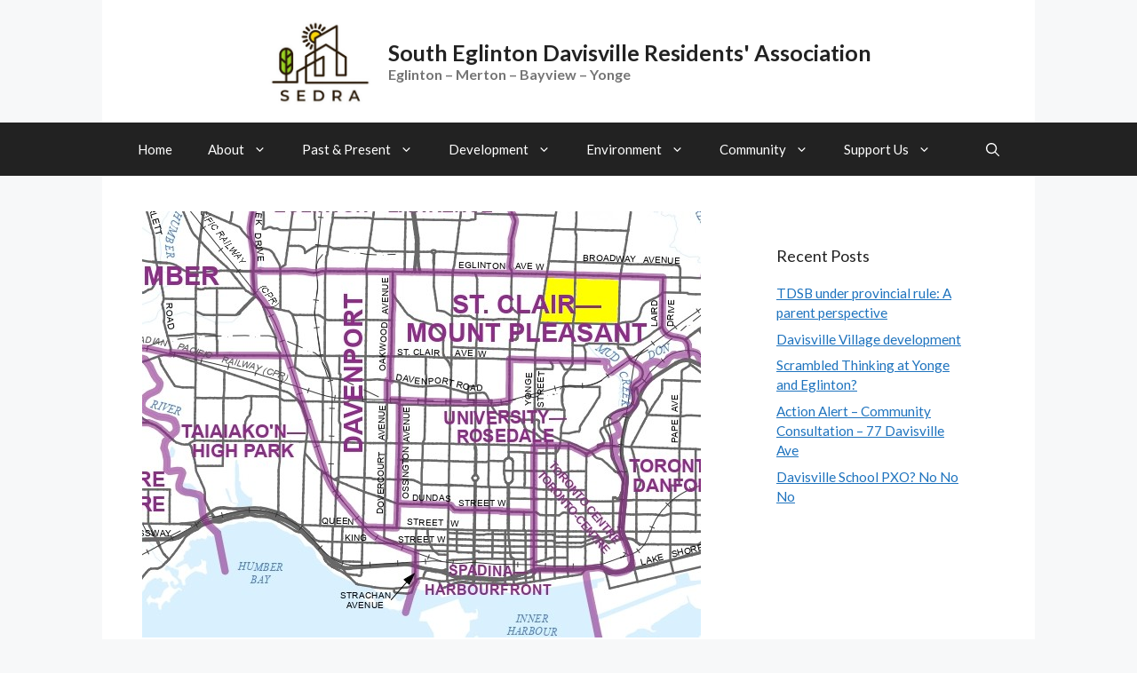

--- FILE ---
content_type: text/html; charset=UTF-8
request_url: https://sedratoronto.ca/a-new-electoral-map-is-taking-shape-for-all-of-toronto/
body_size: 13589
content:
<!DOCTYPE html><html lang="en-US"><head><meta charset="UTF-8"><link rel="preconnect" href="https://fonts.gstatic.com/" crossorigin /><title>A New Electoral Map is Taking Shape for all of Toronto &#8211; South Eglinton Davisville Residents&#039; Association</title><meta name='robots' content='max-image-preview:large' /><style>img:is([sizes="auto" i],[sizes^="auto," i]){contain-intrinsic-size:3000px 1500px}</style><meta name="viewport" content="width=device-width, initial-scale=1"><link href='https://fonts.gstatic.com' crossorigin rel='preconnect' /><link href='https://fonts.googleapis.com' crossorigin rel='preconnect' /><link rel="alternate" type="application/rss+xml" title="South Eglinton Davisville Residents&#039; Association &raquo; Feed" href="https://sedratoronto.ca/feed/" /><link rel="alternate" type="application/rss+xml" title="South Eglinton Davisville Residents&#039; Association &raquo; Comments Feed" href="https://sedratoronto.ca/comments/feed/" /> <script>WebFontConfig={google:{families:["Lato:100,100italic,300,300italic,regular,italic,700,700italic,900,900italic"]}};if ( typeof WebFont === "object" && typeof WebFont.load === "function" ) { WebFont.load( WebFontConfig ); }</script><script data-optimized="1" src="https://sedratoronto.ca/wp-content/plugins/litespeed-cache/assets/js/webfontloader.min.js"></script> <link data-optimized="1" rel='stylesheet' id='wp-block-library-css' href='https://sedratoronto.ca/wp-content/litespeed/css/60069eb356e90fb90435eecfc31477b1.css?ver=b42f9' media='all' /><style id='classic-theme-styles-inline-css'>/*! This file is auto-generated */
.wp-block-button__link{color:#fff;background-color:#32373c;border-radius:9999px;box-shadow:none;text-decoration:none;padding:calc(.667em + 2px) calc(1.333em + 2px);font-size:1.125em}.wp-block-file__button{background:#32373c;color:#fff;text-decoration:none}</style><style id='global-styles-inline-css'>:root{--wp--preset--aspect-ratio--square:1;--wp--preset--aspect-ratio--4-3:4/3;--wp--preset--aspect-ratio--3-4:3/4;--wp--preset--aspect-ratio--3-2:3/2;--wp--preset--aspect-ratio--2-3:2/3;--wp--preset--aspect-ratio--16-9:16/9;--wp--preset--aspect-ratio--9-16:9/16;--wp--preset--color--black:#000000;--wp--preset--color--cyan-bluish-gray:#abb8c3;--wp--preset--color--white:#ffffff;--wp--preset--color--pale-pink:#f78da7;--wp--preset--color--vivid-red:#cf2e2e;--wp--preset--color--luminous-vivid-orange:#ff6900;--wp--preset--color--luminous-vivid-amber:#fcb900;--wp--preset--color--light-green-cyan:#7bdcb5;--wp--preset--color--vivid-green-cyan:#00d084;--wp--preset--color--pale-cyan-blue:#8ed1fc;--wp--preset--color--vivid-cyan-blue:#0693e3;--wp--preset--color--vivid-purple:#9b51e0;--wp--preset--color--contrast:var(--contrast);--wp--preset--color--contrast-2:var(--contrast-2);--wp--preset--color--contrast-3:var(--contrast-3);--wp--preset--color--base:var(--base);--wp--preset--color--base-2:var(--base-2);--wp--preset--color--base-3:var(--base-3);--wp--preset--color--accent:var(--accent);--wp--preset--gradient--vivid-cyan-blue-to-vivid-purple:linear-gradient(135deg,rgba(6,147,227,1) 0%,rgb(155,81,224) 100%);--wp--preset--gradient--light-green-cyan-to-vivid-green-cyan:linear-gradient(135deg,rgb(122,220,180) 0%,rgb(0,208,130) 100%);--wp--preset--gradient--luminous-vivid-amber-to-luminous-vivid-orange:linear-gradient(135deg,rgba(252,185,0,1) 0%,rgba(255,105,0,1) 100%);--wp--preset--gradient--luminous-vivid-orange-to-vivid-red:linear-gradient(135deg,rgba(255,105,0,1) 0%,rgb(207,46,46) 100%);--wp--preset--gradient--very-light-gray-to-cyan-bluish-gray:linear-gradient(135deg,rgb(238,238,238) 0%,rgb(169,184,195) 100%);--wp--preset--gradient--cool-to-warm-spectrum:linear-gradient(135deg,rgb(74,234,220) 0%,rgb(151,120,209) 20%,rgb(207,42,186) 40%,rgb(238,44,130) 60%,rgb(251,105,98) 80%,rgb(254,248,76) 100%);--wp--preset--gradient--blush-light-purple:linear-gradient(135deg,rgb(255,206,236) 0%,rgb(152,150,240) 100%);--wp--preset--gradient--blush-bordeaux:linear-gradient(135deg,rgb(254,205,165) 0%,rgb(254,45,45) 50%,rgb(107,0,62) 100%);--wp--preset--gradient--luminous-dusk:linear-gradient(135deg,rgb(255,203,112) 0%,rgb(199,81,192) 50%,rgb(65,88,208) 100%);--wp--preset--gradient--pale-ocean:linear-gradient(135deg,rgb(255,245,203) 0%,rgb(182,227,212) 50%,rgb(51,167,181) 100%);--wp--preset--gradient--electric-grass:linear-gradient(135deg,rgb(202,248,128) 0%,rgb(113,206,126) 100%);--wp--preset--gradient--midnight:linear-gradient(135deg,rgb(2,3,129) 0%,rgb(40,116,252) 100%);--wp--preset--font-size--small:13px;--wp--preset--font-size--medium:20px;--wp--preset--font-size--large:36px;--wp--preset--font-size--x-large:42px;--wp--preset--spacing--20:0.44rem;--wp--preset--spacing--30:0.67rem;--wp--preset--spacing--40:1rem;--wp--preset--spacing--50:1.5rem;--wp--preset--spacing--60:2.25rem;--wp--preset--spacing--70:3.38rem;--wp--preset--spacing--80:5.06rem;--wp--preset--shadow--natural:6px 6px 9px rgba(0, 0, 0, 0.2);--wp--preset--shadow--deep:12px 12px 50px rgba(0, 0, 0, 0.4);--wp--preset--shadow--sharp:6px 6px 0px rgba(0, 0, 0, 0.2);--wp--preset--shadow--outlined:6px 6px 0px -3px rgba(255, 255, 255, 1), 6px 6px rgba(0, 0, 0, 1);--wp--preset--shadow--crisp:6px 6px 0px rgba(0, 0, 0, 1)}:where(.is-layout-flex){gap:.5em}:where(.is-layout-grid){gap:.5em}body .is-layout-flex{display:flex}.is-layout-flex{flex-wrap:wrap;align-items:center}.is-layout-flex>:is(*,div){margin:0}body .is-layout-grid{display:grid}.is-layout-grid>:is(*,div){margin:0}:where(.wp-block-columns.is-layout-flex){gap:2em}:where(.wp-block-columns.is-layout-grid){gap:2em}:where(.wp-block-post-template.is-layout-flex){gap:1.25em}:where(.wp-block-post-template.is-layout-grid){gap:1.25em}.has-black-color{color:var(--wp--preset--color--black)!important}.has-cyan-bluish-gray-color{color:var(--wp--preset--color--cyan-bluish-gray)!important}.has-white-color{color:var(--wp--preset--color--white)!important}.has-pale-pink-color{color:var(--wp--preset--color--pale-pink)!important}.has-vivid-red-color{color:var(--wp--preset--color--vivid-red)!important}.has-luminous-vivid-orange-color{color:var(--wp--preset--color--luminous-vivid-orange)!important}.has-luminous-vivid-amber-color{color:var(--wp--preset--color--luminous-vivid-amber)!important}.has-light-green-cyan-color{color:var(--wp--preset--color--light-green-cyan)!important}.has-vivid-green-cyan-color{color:var(--wp--preset--color--vivid-green-cyan)!important}.has-pale-cyan-blue-color{color:var(--wp--preset--color--pale-cyan-blue)!important}.has-vivid-cyan-blue-color{color:var(--wp--preset--color--vivid-cyan-blue)!important}.has-vivid-purple-color{color:var(--wp--preset--color--vivid-purple)!important}.has-black-background-color{background-color:var(--wp--preset--color--black)!important}.has-cyan-bluish-gray-background-color{background-color:var(--wp--preset--color--cyan-bluish-gray)!important}.has-white-background-color{background-color:var(--wp--preset--color--white)!important}.has-pale-pink-background-color{background-color:var(--wp--preset--color--pale-pink)!important}.has-vivid-red-background-color{background-color:var(--wp--preset--color--vivid-red)!important}.has-luminous-vivid-orange-background-color{background-color:var(--wp--preset--color--luminous-vivid-orange)!important}.has-luminous-vivid-amber-background-color{background-color:var(--wp--preset--color--luminous-vivid-amber)!important}.has-light-green-cyan-background-color{background-color:var(--wp--preset--color--light-green-cyan)!important}.has-vivid-green-cyan-background-color{background-color:var(--wp--preset--color--vivid-green-cyan)!important}.has-pale-cyan-blue-background-color{background-color:var(--wp--preset--color--pale-cyan-blue)!important}.has-vivid-cyan-blue-background-color{background-color:var(--wp--preset--color--vivid-cyan-blue)!important}.has-vivid-purple-background-color{background-color:var(--wp--preset--color--vivid-purple)!important}.has-black-border-color{border-color:var(--wp--preset--color--black)!important}.has-cyan-bluish-gray-border-color{border-color:var(--wp--preset--color--cyan-bluish-gray)!important}.has-white-border-color{border-color:var(--wp--preset--color--white)!important}.has-pale-pink-border-color{border-color:var(--wp--preset--color--pale-pink)!important}.has-vivid-red-border-color{border-color:var(--wp--preset--color--vivid-red)!important}.has-luminous-vivid-orange-border-color{border-color:var(--wp--preset--color--luminous-vivid-orange)!important}.has-luminous-vivid-amber-border-color{border-color:var(--wp--preset--color--luminous-vivid-amber)!important}.has-light-green-cyan-border-color{border-color:var(--wp--preset--color--light-green-cyan)!important}.has-vivid-green-cyan-border-color{border-color:var(--wp--preset--color--vivid-green-cyan)!important}.has-pale-cyan-blue-border-color{border-color:var(--wp--preset--color--pale-cyan-blue)!important}.has-vivid-cyan-blue-border-color{border-color:var(--wp--preset--color--vivid-cyan-blue)!important}.has-vivid-purple-border-color{border-color:var(--wp--preset--color--vivid-purple)!important}.has-vivid-cyan-blue-to-vivid-purple-gradient-background{background:var(--wp--preset--gradient--vivid-cyan-blue-to-vivid-purple)!important}.has-light-green-cyan-to-vivid-green-cyan-gradient-background{background:var(--wp--preset--gradient--light-green-cyan-to-vivid-green-cyan)!important}.has-luminous-vivid-amber-to-luminous-vivid-orange-gradient-background{background:var(--wp--preset--gradient--luminous-vivid-amber-to-luminous-vivid-orange)!important}.has-luminous-vivid-orange-to-vivid-red-gradient-background{background:var(--wp--preset--gradient--luminous-vivid-orange-to-vivid-red)!important}.has-very-light-gray-to-cyan-bluish-gray-gradient-background{background:var(--wp--preset--gradient--very-light-gray-to-cyan-bluish-gray)!important}.has-cool-to-warm-spectrum-gradient-background{background:var(--wp--preset--gradient--cool-to-warm-spectrum)!important}.has-blush-light-purple-gradient-background{background:var(--wp--preset--gradient--blush-light-purple)!important}.has-blush-bordeaux-gradient-background{background:var(--wp--preset--gradient--blush-bordeaux)!important}.has-luminous-dusk-gradient-background{background:var(--wp--preset--gradient--luminous-dusk)!important}.has-pale-ocean-gradient-background{background:var(--wp--preset--gradient--pale-ocean)!important}.has-electric-grass-gradient-background{background:var(--wp--preset--gradient--electric-grass)!important}.has-midnight-gradient-background{background:var(--wp--preset--gradient--midnight)!important}.has-small-font-size{font-size:var(--wp--preset--font-size--small)!important}.has-medium-font-size{font-size:var(--wp--preset--font-size--medium)!important}.has-large-font-size{font-size:var(--wp--preset--font-size--large)!important}.has-x-large-font-size{font-size:var(--wp--preset--font-size--x-large)!important}:where(.wp-block-post-template.is-layout-flex){gap:1.25em}:where(.wp-block-post-template.is-layout-grid){gap:1.25em}:where(.wp-block-columns.is-layout-flex){gap:2em}:where(.wp-block-columns.is-layout-grid){gap:2em}:root :where(.wp-block-pullquote){font-size:1.5em;line-height:1.6}</style><link data-optimized="1" rel='stylesheet' id='eeb-css-frontend-css' href='https://sedratoronto.ca/wp-content/litespeed/css/3e9999714d7e174270f95ff734c26518.css?ver=825dc' media='all' /><link data-optimized="1" rel='stylesheet' id='dashicons-css' href='https://sedratoronto.ca/wp-content/litespeed/css/fa1036155849be68ba1c1bf44d985114.css?ver=4108b' media='all' /><link data-optimized="1" rel='stylesheet' id='generate-style-css' href='https://sedratoronto.ca/wp-content/litespeed/css/7137f1113a2b7d6e0169add625da5280.css?ver=d39e1' media='all' /><style id='generate-style-inline-css'>body{background-color:#f7f8f9;color:#222}a{color:#1e73be}a{text-decoration:underline}.entry-title a,.site-branding a,a.button,.wp-block-button__link,.main-navigation a{text-decoration:none}a:hover,a:focus,a:active{color:#000}.grid-container{max-width:1050px}.wp-block-group__inner-container{max-width:1050px;margin-left:auto;margin-right:auto}.site-header .header-image{width:120px}.generate-back-to-top{font-size:20px;border-radius:3px;position:fixed;bottom:30px;right:30px;line-height:40px;width:40px;text-align:center;z-index:10;transition:opacity 300ms ease-in-out;opacity:.1;transform:translateY(1000px)}.generate-back-to-top__show{opacity:1;transform:translateY(0)}.navigation-search{position:absolute;left:-99999px;pointer-events:none;visibility:hidden;z-index:20;width:100%;top:0;transition:opacity 100ms ease-in-out;opacity:0}.navigation-search.nav-search-active{left:0;right:0;pointer-events:auto;visibility:visible;opacity:1}.navigation-search input[type="search"]{outline:0;border:0;vertical-align:bottom;line-height:1;opacity:.9;width:100%;z-index:20;border-radius:0;-webkit-appearance:none;height:60px}.navigation-search input::-ms-clear{display:none;width:0;height:0}.navigation-search input::-ms-reveal{display:none;width:0;height:0}.navigation-search input::-webkit-search-decoration,.navigation-search input::-webkit-search-cancel-button,.navigation-search input::-webkit-search-results-button,.navigation-search input::-webkit-search-results-decoration{display:none}.gen-sidebar-nav .navigation-search{top:auto;bottom:0}:root{--contrast:#222222;--contrast-2:#575760;--contrast-3:#b2b2be;--base:#c23737;--base-2:#f7f8f9;--base-3:#ffffff;--accent:#1e73be}:root .has-contrast-color{color:var(--contrast)}:root .has-contrast-background-color{background-color:var(--contrast)}:root .has-contrast-2-color{color:var(--contrast-2)}:root .has-contrast-2-background-color{background-color:var(--contrast-2)}:root .has-contrast-3-color{color:var(--contrast-3)}:root .has-contrast-3-background-color{background-color:var(--contrast-3)}:root .has-base-color{color:var(--base)}:root .has-base-background-color{background-color:var(--base)}:root .has-base-2-color{color:var(--base-2)}:root .has-base-2-background-color{background-color:var(--base-2)}:root .has-base-3-color{color:var(--base-3)}:root .has-base-3-background-color{background-color:var(--base-3)}:root .has-accent-color{color:var(--accent)}:root .has-accent-background-color{background-color:var(--accent)}body,button,input,select,textarea{font-family:Lato,sans-serif;font-size:17px}.site-description{font-weight:700;font-size:16px;line-height:1.3}h1{font-size:33px}h2{font-weight:500;font-size:24px}h3{font-weight:500;font-size:18px}.top-bar{background-color:#636363;color:#fff}.top-bar a{color:#fff}.top-bar a:hover{color:#303030}.site-header{background-color:var(--base-3)}.main-title a,.main-title a:hover{color:#222}.site-description{color:#757575}.main-navigation,.main-navigation ul ul{background-color:#222}.main-navigation .main-nav ul li a,.main-navigation .menu-toggle,.main-navigation .menu-bar-items{color:#fff}.main-navigation .main-nav ul li:not([class*="current-menu-"]):hover>a,.main-navigation .main-nav ul li:not([class*="current-menu-"]):focus>a,.main-navigation .main-nav ul li.sfHover:not([class*="current-menu-"])>a,.main-navigation .menu-bar-item:hover>a,.main-navigation .menu-bar-item.sfHover>a{color:#fff;background-color:#3f3f3f}button.menu-toggle:hover,button.menu-toggle:focus{color:#fff}.main-navigation .main-nav ul li[class*="current-menu-"]>a{color:#fff;background-color:#3f3f3f}.navigation-search input[type="search"],.navigation-search input[type="search"]:active,.navigation-search input[type="search"]:focus,.main-navigation .main-nav ul li.search-item.active>a,.main-navigation .menu-bar-items .search-item.active>a{color:#fff;background-color:#3f3f3f}.main-navigation ul ul{background-color:#3f3f3f}.main-navigation .main-nav ul ul li a{color:#fff}.main-navigation .main-nav ul ul li:not([class*="current-menu-"]):hover>a,.main-navigation .main-nav ul ul li:not([class*="current-menu-"]):focus>a,.main-navigation .main-nav ul ul li.sfHover:not([class*="current-menu-"])>a{color:#fff;background-color:#4f4f4f}.main-navigation .main-nav ul ul li[class*="current-menu-"]>a{color:#fff;background-color:#4f4f4f}.separate-containers .inside-article,.separate-containers .comments-area,.separate-containers .page-header,.one-container .container,.separate-containers .paging-navigation,.inside-page-header{background-color:#fff}.entry-title a{color:#222}.entry-title a:hover{color:#55555e}.entry-meta{color:#595959}.sidebar .widget{background-color:#fff}.footer-widgets{background-color:#fff}.footer-widgets .widget-title{color:#000}.site-info{color:#fff;background-color:#55555e}.site-info a{color:#fff}.site-info a:hover{color:#d3d3d3}.footer-bar .widget_nav_menu .current-menu-item a{color:#d3d3d3}input[type="text"],input[type="email"],input[type="url"],input[type="password"],input[type="search"],input[type="tel"],input[type="number"],textarea,select{color:#666;background-color:#fafafa;border-color:#ccc}input[type="text"]:focus,input[type="email"]:focus,input[type="url"]:focus,input[type="password"]:focus,input[type="search"]:focus,input[type="tel"]:focus,input[type="number"]:focus,textarea:focus,select:focus{color:#666;background-color:#fff;border-color:#bfbfbf}button,html input[type="button"],input[type="reset"],input[type="submit"],a.button,a.wp-block-button__link:not(.has-background){color:#fff;background-color:#db1e44}button:hover,html input[type="button"]:hover,input[type="reset"]:hover,input[type="submit"]:hover,a.button:hover,button:focus,html input[type="button"]:focus,input[type="reset"]:focus,input[type="submit"]:focus,a.button:focus,a.wp-block-button__link:not(.has-background):active,a.wp-block-button__link:not(.has-background):focus,a.wp-block-button__link:not(.has-background):hover{color:#fff;background-color:#3f4047}a.generate-back-to-top{background-color:rgb(0 0 0 / .4);color:#fff}a.generate-back-to-top:hover,a.generate-back-to-top:focus{background-color:rgb(0 0 0 / .6);color:#fff}:root{--gp-search-modal-bg-color:var(--base-3);--gp-search-modal-text-color:var(--contrast);--gp-search-modal-overlay-bg-color:rgba(0,0,0,0.2)}@media (max-width:768px){.main-navigation .menu-bar-item:hover>a,.main-navigation .menu-bar-item.sfHover>a{background:none;color:#fff}}.nav-below-header .main-navigation .inside-navigation.grid-container,.nav-above-header .main-navigation .inside-navigation.grid-container{padding:0 20px 0 20px}.site-main .wp-block-group__inner-container{padding:40px}.separate-containers .paging-navigation{padding-top:20px;padding-bottom:20px}.entry-content .alignwide,body:not(.no-sidebar) .entry-content .alignfull{margin-left:-40px;width:calc(100% + 80px);max-width:calc(100% + 80px)}.rtl .menu-item-has-children .dropdown-menu-toggle{padding-left:20px}.rtl .main-navigation .main-nav ul li.menu-item-has-children>a{padding-right:20px}@media (max-width:768px){.separate-containers .inside-article,.separate-containers .comments-area,.separate-containers .page-header,.separate-containers .paging-navigation,.one-container .site-content,.inside-page-header{padding:30px}.site-main .wp-block-group__inner-container{padding:30px}.inside-top-bar{padding-right:30px;padding-left:30px}.inside-header{padding-right:30px;padding-left:30px}.widget-area .widget{padding-top:30px;padding-right:30px;padding-bottom:30px;padding-left:30px}.footer-widgets-container{padding-top:30px;padding-right:30px;padding-bottom:30px;padding-left:30px}.inside-site-info{padding-right:30px;padding-left:30px}.entry-content .alignwide,body:not(.no-sidebar) .entry-content .alignfull{margin-left:-30px;width:calc(100% + 60px);max-width:calc(100% + 60px)}.one-container .site-main .paging-navigation{margin-bottom:20px}}.is-right-sidebar{width:30%}.is-left-sidebar{width:30%}.site-content .content-area{width:70%}@media (max-width:768px){.main-navigation .menu-toggle,.sidebar-nav-mobile:not(#sticky-placeholder){display:block}.main-navigation ul,.gen-sidebar-nav,.main-navigation:not(.slideout-navigation):not(.toggled) .main-nav>ul,.has-inline-mobile-toggle #site-navigation .inside-navigation>*:not(.navigation-search):not(.main-nav){display:none}.nav-align-right .inside-navigation,.nav-align-center .inside-navigation{justify-content:space-between}}.dynamic-author-image-rounded{border-radius:100%}.dynamic-featured-image,.dynamic-author-image{vertical-align:middle}.one-container.blog .dynamic-content-template:not(:last-child),.one-container.archive .dynamic-content-template:not(:last-child){padding-bottom:0}.dynamic-entry-excerpt>p:last-child{margin-bottom:0}.main-navigation .main-nav ul li a,.menu-toggle,.main-navigation .menu-bar-item>a{transition:line-height 300ms ease}.sticky-enabled .gen-sidebar-nav.is_stuck .main-navigation{margin-bottom:0}.sticky-enabled .gen-sidebar-nav.is_stuck{z-index:500}.sticky-enabled .main-navigation.is_stuck{box-shadow:0 2px 2px -2px rgb(0 0 0 / .2)}.navigation-stick:not(.gen-sidebar-nav){left:0;right:0;width:100%!important}.nav-float-right .navigation-stick{width:100%!important;left:0}.nav-float-right .navigation-stick .navigation-branding{margin-right:auto}.main-navigation.has-sticky-branding:not(.grid-container) .inside-navigation:not(.grid-container) .navigation-branding{margin-left:10px}.main-navigation.navigation-stick.has-sticky-branding .inside-navigation.grid-container{padding-left:40px;padding-right:40px}@media (max-width:768px){.main-navigation.navigation-stick.has-sticky-branding .inside-navigation.grid-container{padding-left:0;padding-right:0}}</style><link data-optimized="1" rel='stylesheet' id='generate-child-css' href='https://sedratoronto.ca/wp-content/litespeed/css/65ea242ff7662ea81d1728a6439b932f.css?ver=3b6c2' media='all' /><style id='generateblocks-inline-css'>:root{--gb-container-width:1050px}.gb-container .wp-block-image img{vertical-align:middle}.gb-grid-wrapper .wp-block-image{margin-bottom:0}.gb-highlight{background:none}.gb-shape{line-height:0}.gb-container-link{position:absolute;top:0;right:0;bottom:0;left:0;z-index:99}</style><link data-optimized="1" rel='stylesheet' id='generate-blog-images-css' href='https://sedratoronto.ca/wp-content/litespeed/css/259d979a8e27befd8d32fd9dfec239ab.css?ver=c38a4' media='all' /> <script src="https://sedratoronto.ca/wp-includes/js/jquery/jquery.min.js?ver=3.7.1" id="jquery-core-js"></script> <link rel="https://api.w.org/" href="https://sedratoronto.ca/wp-json/" /><link rel="alternate" title="JSON" type="application/json" href="https://sedratoronto.ca/wp-json/wp/v2/posts/3456" /><link rel="EditURI" type="application/rsd+xml" title="RSD" href="https://sedratoronto.ca/xmlrpc.php?rsd" /><meta name="generator" content="WordPress 6.8.3" /><link rel="canonical" href="https://sedratoronto.ca/a-new-electoral-map-is-taking-shape-for-all-of-toronto/" /><link rel='shortlink' href='https://sedratoronto.ca/?p=3456' /><link rel="alternate" title="oEmbed (JSON)" type="application/json+oembed" href="https://sedratoronto.ca/wp-json/oembed/1.0/embed?url=https%3A%2F%2Fsedratoronto.ca%2Fa-new-electoral-map-is-taking-shape-for-all-of-toronto%2F" /><link rel="alternate" title="oEmbed (XML)" type="text/xml+oembed" href="https://sedratoronto.ca/wp-json/oembed/1.0/embed?url=https%3A%2F%2Fsedratoronto.ca%2Fa-new-electoral-map-is-taking-shape-for-all-of-toronto%2F&#038;format=xml" /><link rel="icon" href="https://sedratoronto.ca/wp-content/uploads/2022/01/cropped-sedra-sun-icon-32x32.jpg" sizes="32x32" /><link rel="icon" href="https://sedratoronto.ca/wp-content/uploads/2022/01/cropped-sedra-sun-icon-192x192.jpg" sizes="192x192" /><link rel="apple-touch-icon" href="https://sedratoronto.ca/wp-content/uploads/2022/01/cropped-sedra-sun-icon-180x180.jpg" /><meta name="msapplication-TileImage" content="https://sedratoronto.ca/wp-content/uploads/2022/01/cropped-sedra-sun-icon-270x270.jpg" /><style id="wp-custom-css">.right-sidebar .inside-right-sidebar{font-size:.9em}.wp-block-table table,.wp-block-table td,.wp-block-table th{border:0}</style></head><body class="wp-singular post-template-default single single-post postid-3456 single-format-standard wp-custom-logo wp-embed-responsive wp-theme-generatepress wp-child-theme-generatepress_child post-image-above-header post-image-aligned-center sticky-menu-fade sticky-enabled desktop-sticky-menu right-sidebar nav-below-header one-container nav-search-enabled header-aligned-center dropdown-hover featured-image-active" itemtype="https://schema.org/Blog" itemscope>
<a class="screen-reader-text skip-link" href="#content" title="Skip to content">Skip to content</a><header class="site-header grid-container" id="masthead" aria-label="Site"  itemtype="https://schema.org/WPHeader" itemscope><div class="inside-header grid-container"><div class="site-branding-container"><div class="site-logo">
<a href="https://sedratoronto.ca/" rel="home">
<img  class="header-image is-logo-image" alt="South Eglinton Davisville Residents&#039; Association" src="https://sedratoronto.ca/wp-content/uploads/2022/01/cropped-sedra-favicon-1.jpg" width="512" height="419" />
</a></div><div class="site-branding"><p class="main-title" itemprop="headline">
<a href="https://sedratoronto.ca/" rel="home">South Eglinton Davisville Residents&#039; Association</a></p><p class="site-description" itemprop="description">Eglinton – Merton – Bayview – Yonge</p></div></div></div></header><nav class="main-navigation has-menu-bar-items sub-menu-right" id="site-navigation" aria-label="Primary"  itemtype="https://schema.org/SiteNavigationElement" itemscope><div class="inside-navigation grid-container"><form method="get" class="search-form navigation-search" action="https://sedratoronto.ca/">
<input type="search" class="search-field" value="" name="s" title="Search" /></form>				<button class="menu-toggle" aria-controls="primary-menu" aria-expanded="false">
<span class="gp-icon icon-menu-bars"><svg viewBox="0 0 512 512" aria-hidden="true" xmlns="http://www.w3.org/2000/svg" width="1em" height="1em"><path d="M0 96c0-13.255 10.745-24 24-24h464c13.255 0 24 10.745 24 24s-10.745 24-24 24H24c-13.255 0-24-10.745-24-24zm0 160c0-13.255 10.745-24 24-24h464c13.255 0 24 10.745 24 24s-10.745 24-24 24H24c-13.255 0-24-10.745-24-24zm0 160c0-13.255 10.745-24 24-24h464c13.255 0 24 10.745 24 24s-10.745 24-24 24H24c-13.255 0-24-10.745-24-24z" /></svg><svg viewBox="0 0 512 512" aria-hidden="true" xmlns="http://www.w3.org/2000/svg" width="1em" height="1em"><path d="M71.029 71.029c9.373-9.372 24.569-9.372 33.942 0L256 222.059l151.029-151.03c9.373-9.372 24.569-9.372 33.942 0 9.372 9.373 9.372 24.569 0 33.942L289.941 256l151.03 151.029c9.372 9.373 9.372 24.569 0 33.942-9.373 9.372-24.569 9.372-33.942 0L256 289.941l-151.029 151.03c-9.373 9.372-24.569 9.372-33.942 0-9.372-9.373-9.372-24.569 0-33.942L222.059 256 71.029 104.971c-9.372-9.373-9.372-24.569 0-33.942z" /></svg></span><span class="mobile-menu">Menu</span>				</button><div id="primary-menu" class="main-nav"><ul id="menu-main-header-menu" class=" menu sf-menu"><li id="menu-item-3556" class="menu-item menu-item-type-custom menu-item-object-custom menu-item-home menu-item-3556"><a href="https://sedratoronto.ca/">Home</a></li><li id="menu-item-42" class="menu-item menu-item-type-custom menu-item-object-custom menu-item-has-children menu-item-42"><a href="#">About<span role="presentation" class="dropdown-menu-toggle"><span class="gp-icon icon-arrow"><svg viewBox="0 0 330 512" aria-hidden="true" xmlns="http://www.w3.org/2000/svg" width="1em" height="1em"><path d="M305.913 197.085c0 2.266-1.133 4.815-2.833 6.514L171.087 335.593c-1.7 1.7-4.249 2.832-6.515 2.832s-4.815-1.133-6.515-2.832L26.064 203.599c-1.7-1.7-2.832-4.248-2.832-6.514s1.132-4.816 2.832-6.515l14.162-14.163c1.7-1.699 3.966-2.832 6.515-2.832 2.266 0 4.815 1.133 6.515 2.832l111.316 111.317 111.316-111.317c1.7-1.699 4.249-2.832 6.515-2.832s4.815 1.133 6.515 2.832l14.162 14.163c1.7 1.7 2.833 4.249 2.833 6.515z" /></svg></span></span></a><ul class="sub-menu"><li id="menu-item-67" class="menu-item menu-item-type-post_type menu-item-object-page menu-item-67"><a href="https://sedratoronto.ca/about-sedra/">Our Association</a></li><li id="menu-item-3251" class="menu-item menu-item-type-post_type menu-item-object-page menu-item-3251"><a href="https://sedratoronto.ca/board/">Board</a></li><li id="menu-item-3427" class="menu-item menu-item-type-post_type menu-item-object-page menu-item-3427"><a href="https://sedratoronto.ca/contact-us/">Contact Us</a></li><li id="menu-item-3271" class="menu-item menu-item-type-post_type menu-item-object-page menu-item-3271"><a href="https://sedratoronto.ca/articles-of-incorporation/">Articles of Incorporation</a></li><li id="menu-item-3852" class="menu-item menu-item-type-post_type menu-item-object-page menu-item-3852"><a href="https://sedratoronto.ca/our-bylaws/">Our Bylaws (as amended in 2023)</a></li><li id="menu-item-3007" class="menu-item menu-item-type-taxonomy menu-item-object-category menu-item-has-children menu-item-3007"><a href="https://sedratoronto.ca/category/about-us/agm/">Annual Meetings and Reports<span role="presentation" class="dropdown-menu-toggle"><span class="gp-icon icon-arrow-right"><svg viewBox="0 0 192 512" aria-hidden="true" xmlns="http://www.w3.org/2000/svg" width="1em" height="1em" fill-rule="evenodd" clip-rule="evenodd" stroke-linejoin="round" stroke-miterlimit="1.414"><path d="M178.425 256.001c0 2.266-1.133 4.815-2.832 6.515L43.599 394.509c-1.7 1.7-4.248 2.833-6.514 2.833s-4.816-1.133-6.515-2.833l-14.163-14.162c-1.699-1.7-2.832-3.966-2.832-6.515 0-2.266 1.133-4.815 2.832-6.515l111.317-111.316L16.407 144.685c-1.699-1.7-2.832-4.249-2.832-6.515s1.133-4.815 2.832-6.515l14.163-14.162c1.7-1.7 4.249-2.833 6.515-2.833s4.815 1.133 6.514 2.833l131.994 131.993c1.7 1.7 2.832 4.249 2.832 6.515z" fill-rule="nonzero" /></svg></span></span></a><ul class="sub-menu"><li id="menu-item-4158" class="menu-item menu-item-type-post_type menu-item-object-page menu-item-4158"><a href="https://sedratoronto.ca/annual-general-meetings/2025-agm-package/">2025 AGM Package</a></li></ul></li><li id="menu-item-64" class="menu-item menu-item-type-post_type menu-item-object-page menu-item-64"><a href="https://sedratoronto.ca/our-neighbours/">Our Community Partners</a></li></ul></li><li id="menu-item-45" class="menu-item menu-item-type-custom menu-item-object-custom menu-item-has-children menu-item-45"><a href="#">Past &#038; Present<span role="presentation" class="dropdown-menu-toggle"><span class="gp-icon icon-arrow"><svg viewBox="0 0 330 512" aria-hidden="true" xmlns="http://www.w3.org/2000/svg" width="1em" height="1em"><path d="M305.913 197.085c0 2.266-1.133 4.815-2.833 6.514L171.087 335.593c-1.7 1.7-4.249 2.832-6.515 2.832s-4.815-1.133-6.515-2.832L26.064 203.599c-1.7-1.7-2.832-4.248-2.832-6.514s1.132-4.816 2.832-6.515l14.162-14.163c1.7-1.699 3.966-2.832 6.515-2.832 2.266 0 4.815 1.133 6.515 2.832l111.316 111.317 111.316-111.317c1.7-1.699 4.249-2.832 6.515-2.832s4.815 1.133 6.515 2.832l14.162 14.163c1.7 1.7 2.833 4.249 2.833 6.515z" /></svg></span></span></a><ul class="sub-menu"><li id="menu-item-66" class="menu-item menu-item-type-post_type menu-item-object-page menu-item-has-children menu-item-66"><a href="https://sedratoronto.ca/heritage/">Heritage Team<span role="presentation" class="dropdown-menu-toggle"><span class="gp-icon icon-arrow-right"><svg viewBox="0 0 192 512" aria-hidden="true" xmlns="http://www.w3.org/2000/svg" width="1em" height="1em" fill-rule="evenodd" clip-rule="evenodd" stroke-linejoin="round" stroke-miterlimit="1.414"><path d="M178.425 256.001c0 2.266-1.133 4.815-2.832 6.515L43.599 394.509c-1.7 1.7-4.248 2.833-6.514 2.833s-4.816-1.133-6.515-2.833l-14.163-14.162c-1.699-1.7-2.832-3.966-2.832-6.515 0-2.266 1.133-4.815 2.832-6.515l111.317-111.316L16.407 144.685c-1.699-1.7-2.832-4.249-2.832-6.515s1.133-4.815 2.832-6.515l14.163-14.162c1.7-1.7 4.249-2.833 6.515-2.833s4.815 1.133 6.514 2.833l131.994 131.993c1.7 1.7 2.832 4.249 2.832 6.515z" fill-rule="nonzero" /></svg></span></span></a><ul class="sub-menu"><li id="menu-item-2996" class="menu-item menu-item-type-taxonomy menu-item-object-category menu-item-2996"><a href="https://sedratoronto.ca/category/heritage/gems/">Heritage Gems</a></li><li id="menu-item-2997" class="menu-item menu-item-type-taxonomy menu-item-object-category menu-item-2997"><a href="https://sedratoronto.ca/category/heritage/walks/">Heritage Walks</a></li></ul></li><li id="menu-item-3010" class="menu-item menu-item-type-taxonomy menu-item-object-category menu-item-3010"><a href="https://sedratoronto.ca/category/about-us/letters/">Letters We Wrote</a></li><li id="menu-item-3008" class="menu-item menu-item-type-taxonomy menu-item-object-category current-post-ancestor current-menu-parent current-post-parent menu-item-3008"><a href="https://sedratoronto.ca/category/about-us/in-the-news/">In the News</a></li></ul></li><li id="menu-item-46" class="menu-item menu-item-type-custom menu-item-object-custom menu-item-has-children menu-item-46"><a href="#">Development<span role="presentation" class="dropdown-menu-toggle"><span class="gp-icon icon-arrow"><svg viewBox="0 0 330 512" aria-hidden="true" xmlns="http://www.w3.org/2000/svg" width="1em" height="1em"><path d="M305.913 197.085c0 2.266-1.133 4.815-2.833 6.514L171.087 335.593c-1.7 1.7-4.249 2.832-6.515 2.832s-4.815-1.133-6.515-2.832L26.064 203.599c-1.7-1.7-2.832-4.248-2.832-6.514s1.132-4.816 2.832-6.515l14.162-14.163c1.7-1.699 3.966-2.832 6.515-2.832 2.266 0 4.815 1.133 6.515 2.832l111.316 111.317 111.316-111.317c1.7-1.699 4.249-2.832 6.515-2.832s4.815 1.133 6.515 2.832l14.162 14.163c1.7 1.7 2.833 4.249 2.833 6.515z" /></svg></span></span></a><ul class="sub-menu"><li id="menu-item-3946" class="menu-item menu-item-type-post_type menu-item-object-page menu-item-3946"><a href="https://sedratoronto.ca/send-letter-to-city-council-2024-ph12-3/">Send Letter to City Council – 2024-PH12.3</a></li><li id="menu-item-3734" class="menu-item menu-item-type-post_type menu-item-object-page menu-item-3734"><a href="https://sedratoronto.ca/letter-to-city-council/">Send Letter to City Council – 2023.MM8.4</a></li><li id="menu-item-3011" class="menu-item menu-item-type-taxonomy menu-item-object-category menu-item-3011"><a href="https://sedratoronto.ca/category/development/regulatory/">Regulatory</a></li><li id="menu-item-3013" class="menu-item menu-item-type-post_type menu-item-object-page menu-item-has-children menu-item-3013"><a href="https://sedratoronto.ca/development/">HiRise / MidRise Team<span role="presentation" class="dropdown-menu-toggle"><span class="gp-icon icon-arrow-right"><svg viewBox="0 0 192 512" aria-hidden="true" xmlns="http://www.w3.org/2000/svg" width="1em" height="1em" fill-rule="evenodd" clip-rule="evenodd" stroke-linejoin="round" stroke-miterlimit="1.414"><path d="M178.425 256.001c0 2.266-1.133 4.815-2.832 6.515L43.599 394.509c-1.7 1.7-4.248 2.833-6.514 2.833s-4.816-1.133-6.515-2.833l-14.163-14.162c-1.699-1.7-2.832-3.966-2.832-6.515 0-2.266 1.133-4.815 2.832-6.515l111.317-111.316L16.407 144.685c-1.699-1.7-2.832-4.249-2.832-6.515s1.133-4.815 2.832-6.515l14.163-14.162c1.7-1.7 4.249-2.833 6.515-2.833s4.815 1.133 6.514 2.833l131.994 131.993c1.7 1.7 2.832 4.249 2.832 6.515z" fill-rule="nonzero" /></svg></span></span></a><ul class="sub-menu"><li id="menu-item-2999" class="menu-item menu-item-type-taxonomy menu-item-object-category menu-item-2999"><a href="https://sedratoronto.ca/category/development/tall-rises/">TallRises</a></li></ul></li><li id="menu-item-3018" class="menu-item menu-item-type-post_type menu-item-object-page menu-item-has-children menu-item-3018"><a href="https://sedratoronto.ca/residential-lowrise-team/">Residential LowRise Team<span role="presentation" class="dropdown-menu-toggle"><span class="gp-icon icon-arrow-right"><svg viewBox="0 0 192 512" aria-hidden="true" xmlns="http://www.w3.org/2000/svg" width="1em" height="1em" fill-rule="evenodd" clip-rule="evenodd" stroke-linejoin="round" stroke-miterlimit="1.414"><path d="M178.425 256.001c0 2.266-1.133 4.815-2.832 6.515L43.599 394.509c-1.7 1.7-4.248 2.833-6.514 2.833s-4.816-1.133-6.515-2.833l-14.163-14.162c-1.699-1.7-2.832-3.966-2.832-6.515 0-2.266 1.133-4.815 2.832-6.515l111.317-111.316L16.407 144.685c-1.699-1.7-2.832-4.249-2.832-6.515s1.133-4.815 2.832-6.515l14.163-14.162c1.7-1.7 4.249-2.833 6.515-2.833s4.815 1.133 6.514 2.833l131.994 131.993c1.7 1.7 2.832 4.249 2.832 6.515z" fill-rule="nonzero" /></svg></span></span></a><ul class="sub-menu"><li id="menu-item-2998" class="menu-item menu-item-type-taxonomy menu-item-object-category menu-item-2998"><a href="https://sedratoronto.ca/category/development/low-rises/">LowRises</a></li></ul></li><li id="menu-item-3054" class="menu-item menu-item-type-taxonomy menu-item-object-category menu-item-3054"><a href="https://sedratoronto.ca/category/development/construction/">Construction/Noise</a></li></ul></li><li id="menu-item-47" class="menu-item menu-item-type-custom menu-item-object-custom menu-item-has-children menu-item-47"><a href="#">Environment<span role="presentation" class="dropdown-menu-toggle"><span class="gp-icon icon-arrow"><svg viewBox="0 0 330 512" aria-hidden="true" xmlns="http://www.w3.org/2000/svg" width="1em" height="1em"><path d="M305.913 197.085c0 2.266-1.133 4.815-2.833 6.514L171.087 335.593c-1.7 1.7-4.249 2.832-6.515 2.832s-4.815-1.133-6.515-2.832L26.064 203.599c-1.7-1.7-2.832-4.248-2.832-6.514s1.132-4.816 2.832-6.515l14.162-14.163c1.7-1.699 3.966-2.832 6.515-2.832 2.266 0 4.815 1.133 6.515 2.832l111.316 111.317 111.316-111.317c1.7-1.699 4.249-2.832 6.515-2.832s4.815 1.133 6.515 2.832l14.162 14.163c1.7 1.7 2.833 4.249 2.833 6.515z" /></svg></span></span></a><ul class="sub-menu"><li id="menu-item-62" class="menu-item menu-item-type-post_type menu-item-object-page menu-item-has-children menu-item-62"><a href="https://sedratoronto.ca/green/">Green Team<span role="presentation" class="dropdown-menu-toggle"><span class="gp-icon icon-arrow-right"><svg viewBox="0 0 192 512" aria-hidden="true" xmlns="http://www.w3.org/2000/svg" width="1em" height="1em" fill-rule="evenodd" clip-rule="evenodd" stroke-linejoin="round" stroke-miterlimit="1.414"><path d="M178.425 256.001c0 2.266-1.133 4.815-2.832 6.515L43.599 394.509c-1.7 1.7-4.248 2.833-6.514 2.833s-4.816-1.133-6.515-2.833l-14.163-14.162c-1.699-1.7-2.832-3.966-2.832-6.515 0-2.266 1.133-4.815 2.832-6.515l111.317-111.316L16.407 144.685c-1.699-1.7-2.832-4.249-2.832-6.515s1.133-4.815 2.832-6.515l14.163-14.162c1.7-1.7 4.249-2.833 6.515-2.833s4.815 1.133 6.514 2.833l131.994 131.993c1.7 1.7 2.832 4.249 2.832 6.515z" fill-rule="nonzero" /></svg></span></span></a><ul class="sub-menu"><li id="menu-item-3000" class="menu-item menu-item-type-taxonomy menu-item-object-category menu-item-3000"><a href="https://sedratoronto.ca/category/environment/green/">Green Matters</a></li></ul></li><li id="menu-item-3001" class="menu-item menu-item-type-taxonomy menu-item-object-category menu-item-3001"><a href="https://sedratoronto.ca/category/environment/parks/">Parks/Realm</a></li><li id="menu-item-3006" class="menu-item menu-item-type-taxonomy menu-item-object-category menu-item-3006"><a href="https://sedratoronto.ca/category/environment/trees/">Trees</a></li></ul></li><li id="menu-item-48" class="menu-item menu-item-type-custom menu-item-object-custom menu-item-has-children menu-item-48"><a href="#">Community<span role="presentation" class="dropdown-menu-toggle"><span class="gp-icon icon-arrow"><svg viewBox="0 0 330 512" aria-hidden="true" xmlns="http://www.w3.org/2000/svg" width="1em" height="1em"><path d="M305.913 197.085c0 2.266-1.133 4.815-2.833 6.514L171.087 335.593c-1.7 1.7-4.249 2.832-6.515 2.832s-4.815-1.133-6.515-2.832L26.064 203.599c-1.7-1.7-2.832-4.248-2.832-6.514s1.132-4.816 2.832-6.515l14.162-14.163c1.7-1.699 3.966-2.832 6.515-2.832 2.266 0 4.815 1.133 6.515 2.832l111.316 111.317 111.316-111.317c1.7-1.699 4.249-2.832 6.515-2.832s4.815 1.133 6.515 2.832l14.162 14.163c1.7 1.7 2.833 4.249 2.833 6.515z" /></svg></span></span></a><ul class="sub-menu"><li id="menu-item-3294" class="menu-item menu-item-type-post_type menu-item-object-post menu-item-3294"><a href="https://sedratoronto.ca/federations/">Federations and Coalitions</a></li><li id="menu-item-3002" class="menu-item menu-item-type-taxonomy menu-item-object-category menu-item-3002"><a href="https://sedratoronto.ca/category/community/canada-square/">Canada Square</a></li><li id="menu-item-3009" class="menu-item menu-item-type-taxonomy menu-item-object-category menu-item-3009"><a href="https://sedratoronto.ca/category/community/roehampton/">Roehampton Residences</a></li><li id="menu-item-3237" class="menu-item menu-item-type-post_type menu-item-object-page menu-item-3237"><a href="https://sedratoronto.ca/roehampton-residence/">Roehampton CLC</a></li><li id="menu-item-61" class="menu-item menu-item-type-post_type menu-item-object-page menu-item-61"><a href="https://sedratoronto.ca/davisville-community-and-aquatic-centre/">Davisville Community and Aquatic Centre</a></li><li id="menu-item-3004" class="menu-item menu-item-type-taxonomy menu-item-object-category menu-item-3004"><a href="https://sedratoronto.ca/category/community/schools/">Schools</a></li><li id="menu-item-3005" class="menu-item menu-item-type-taxonomy menu-item-object-category menu-item-3005"><a href="https://sedratoronto.ca/category/community/metrolinx/">Metrolinx</a></li><li id="menu-item-3003" class="menu-item menu-item-type-taxonomy menu-item-object-category menu-item-3003"><a href="https://sedratoronto.ca/category/community/local/">Local Scene</a></li></ul></li><li id="menu-item-49" class="menu-button menu-item menu-item-type-custom menu-item-object-custom menu-item-has-children menu-item-49"><a href="#">Support Us<span role="presentation" class="dropdown-menu-toggle"><span class="gp-icon icon-arrow"><svg viewBox="0 0 330 512" aria-hidden="true" xmlns="http://www.w3.org/2000/svg" width="1em" height="1em"><path d="M305.913 197.085c0 2.266-1.133 4.815-2.833 6.514L171.087 335.593c-1.7 1.7-4.249 2.832-6.515 2.832s-4.815-1.133-6.515-2.832L26.064 203.599c-1.7-1.7-2.832-4.248-2.832-6.514s1.132-4.816 2.832-6.515l14.162-14.163c1.7-1.699 3.966-2.832 6.515-2.832 2.266 0 4.815 1.133 6.515 2.832l111.316 111.317 111.316-111.317c1.7-1.699 4.249-2.832 6.515-2.832s4.815 1.133 6.515 2.832l14.162 14.163c1.7 1.7 2.833 4.249 2.833 6.515z" /></svg></span></span></a><ul class="sub-menu"><li id="menu-item-3089" class="menu-item menu-item-type-post_type menu-item-object-page menu-item-3089"><a href="https://sedratoronto.ca/annual-membership/">Annual Membership</a></li><li id="menu-item-3090" class="menu-item menu-item-type-post_type menu-item-object-page menu-item-3090"><a href="https://sedratoronto.ca/2979-2/">Membership &#038; Donation</a></li><li id="menu-item-3082" class="menu-item menu-item-type-post_type menu-item-object-page menu-item-3082"><a href="https://sedratoronto.ca/newsletter-subscription/">Newsletter Subscription</a></li></ul></li></ul></div><div class="menu-bar-items"><span class="menu-bar-item search-item"><a aria-label="Open Search Bar" href="#"><span class="gp-icon icon-search"><svg viewBox="0 0 512 512" aria-hidden="true" xmlns="http://www.w3.org/2000/svg" width="1em" height="1em"><path fill-rule="evenodd" clip-rule="evenodd" d="M208 48c-88.366 0-160 71.634-160 160s71.634 160 160 160 160-71.634 160-160S296.366 48 208 48zM0 208C0 93.125 93.125 0 208 0s208 93.125 208 208c0 48.741-16.765 93.566-44.843 129.024l133.826 134.018c9.366 9.379 9.355 24.575-.025 33.941-9.379 9.366-24.575 9.355-33.941-.025L337.238 370.987C301.747 399.167 256.839 416 208 416 93.125 416 0 322.875 0 208z" /></svg><svg viewBox="0 0 512 512" aria-hidden="true" xmlns="http://www.w3.org/2000/svg" width="1em" height="1em"><path d="M71.029 71.029c9.373-9.372 24.569-9.372 33.942 0L256 222.059l151.029-151.03c9.373-9.372 24.569-9.372 33.942 0 9.372 9.373 9.372 24.569 0 33.942L289.941 256l151.03 151.029c9.372 9.373 9.372 24.569 0 33.942-9.373 9.372-24.569 9.372-33.942 0L256 289.941l-151.029 151.03c-9.373 9.372-24.569 9.372-33.942 0-9.372-9.373-9.372-24.569 0-33.942L222.059 256 71.029 104.971c-9.372-9.373-9.372-24.569 0-33.942z" /></svg></span></a></span></div></div></nav><div class="site grid-container container hfeed" id="page"><div class="site-content" id="content"><div class="content-area" id="primary"><main class="site-main" id="main"><article id="post-3456" class="post-3456 post type-post status-publish format-standard has-post-thumbnail hentry category-in-the-news category-news" itemtype="https://schema.org/CreativeWork" itemscope><div class="inside-article"><div class="featured-image  page-header-image-single ">
<img width="629" height="480" src="https://sedratoronto.ca/wp-content/uploads/2022/08/20-city-of-toronto_page-SEDRA.jpg" class="attachment-full size-full" alt="" itemprop="image" decoding="async" fetchpriority="high" srcset="https://sedratoronto.ca/wp-content/uploads/2022/08/20-city-of-toronto_page-SEDRA.jpg 629w, https://sedratoronto.ca/wp-content/uploads/2022/08/20-city-of-toronto_page-SEDRA-300x229.jpg 300w" sizes="(max-width: 629px) 100vw, 629px" /></div><header class="entry-header"><h1 class="entry-title" itemprop="headline">A New Electoral Map is Taking Shape for all of Toronto</h1><div class="entry-meta">
<span class="posted-on"><time class="updated" datetime="2024-09-11T11:42:58-04:00" itemprop="dateModified">September 11, 2024</time><time class="entry-date published" datetime="2022-08-25T12:47:11-04:00" itemprop="datePublished">August 25, 2022</time></span> <span class="byline">by <span class="author vcard" itemprop="author" itemtype="https://schema.org/Person" itemscope><a class="url fn n" href="https://sedratoronto.ca/author/alk-emby/" title="View all posts by Al Kivi" rel="author" itemprop="url"><span class="author-name" itemprop="name">Al Kivi</span></a></span></span></div></header><div class="entry-content" itemprop="text"><h2 class="wp-block-heading"><em><strong>Welcome to the riding of St. Clair &#8211; Mt. Pleasant &#8230; What?</strong></em></h2><p>The provincial government&#8217;s decision to change the ward boundaries in Toronto was made in 2018.  This decision aligned the city&#8217;s wards with the federal/provincial riding boundaries to create 25 new wards.</p><p>The federal government modifies electoral boundaries after every 10-year census to reflect shifts and growth in the population.</p><h2 class="wp-block-heading">Proposed Changes</h2><p>Redistribution of federal electoral boundaries is governed by the&nbsp;<em>Electoral Boundaries Readjustment Act</em>, which sets out rules to be applied in redrawing boundaries.</p><p>The legislation mandates that each electoral district shall, as close as reasonably possible, correspond to the Provincial Electoral Quota. This quota is the total population divided by the number of districts. In addition, the Commission is obliged to also consider communities of interest or communities of identity in, and the historical pattern of, electoral districts, and a manageable geographic size for districts in sparsely populated, rural or northern regions of the province.</p><p>The plan for consultation and final drafting of the Order will be completed by September 2023.</p><p>Details of the proposed changes across the province can be found <a href="https://redecoupage-redistribution-2022.ca/com/on/index_e.aspx"><strong>HERE.</strong></a></p><h2 class="wp-block-heading">Public Participation</h2><p>The Federal Electoral Boundaries Commission for Ontario is holding public hearings, in person and virtually, to gather comments and feedback on the&nbsp;<a href="https://redecoupage-redistribution-2022.ca/com/on/prop/index_e.aspx">proposed boundaries and electoral district names</a>. There will be two hearings in Toronto beginning with a virtual hearing on September 29, 2022 and followed by an in-person hearing on October 19, 2022.</p><p>Details on how to participate can be found<strong> <a href="https://redecoupage-redistribution-2022.ca/com/on/phrg/index_e.aspx">HERE.</a></strong></p><h2 class="wp-block-heading">Have Your Say</h2><p>We encourage our residents to participate in the hearing process either with a written submission or a deputation. You can also share your ideas and thoughts with the SEDRA Board with an email to <strong><a href="&#109;ail&#116;o&#58;c&#111;m&#109;&#117;&#110;&#105;&#99;&#97;&#116;i&#111;ns&#64;&#115;edra&#116;&#111;&#114;&#111;&#110;&#116;&#111;&#46;&#99;&#97;" class="mail-link" data-wpel-link="ignore"><span class="eeb eeb-rtl"><span class="eeb-sd">ac.o&#116;</span><span class="eeb-nodis">1770137959</span><span class="eeb-sd">no&#114;&#111;&#116;</span><span class="eeb-nodis">1770137959</span><span class="eeb-sd">&#97;rd&#101;&#115;</span><span class="eeb-nodis">1770137959</span><span class="eeb-sd">&#64;s&#110;&#111;&#105;</span><span class="eeb-nodis">1770137959</span><span class="eeb-sd">&#116;&#97;c&#105;&#110;</span><span class="eeb-nodis">1770137959</span><span class="eeb-sd">&#117;&#109;m&#111;c</span><span class="eeb-nodis">1770137959</span></span></a> </strong></p></div><footer class="entry-meta" aria-label="Entry meta">
<span class="cat-links"><span class="gp-icon icon-categories"><svg viewBox="0 0 512 512" aria-hidden="true" xmlns="http://www.w3.org/2000/svg" width="1em" height="1em"><path d="M0 112c0-26.51 21.49-48 48-48h110.014a48 48 0 0143.592 27.907l12.349 26.791A16 16 0 00228.486 128H464c26.51 0 48 21.49 48 48v224c0 26.51-21.49 48-48 48H48c-26.51 0-48-21.49-48-48V112z" /></svg></span><span class="screen-reader-text">Categories </span><a href="https://sedratoronto.ca/category/about-us/in-the-news/" rel="category tag">In the News</a>, <a href="https://sedratoronto.ca/category/news/" rel="category tag">News</a></span><nav id="nav-below" class="post-navigation" aria-label="Posts"><div class="nav-previous"><span class="gp-icon icon-arrow-left"><svg viewBox="0 0 192 512" aria-hidden="true" xmlns="http://www.w3.org/2000/svg" width="1em" height="1em" fill-rule="evenodd" clip-rule="evenodd" stroke-linejoin="round" stroke-miterlimit="1.414"><path d="M178.425 138.212c0 2.265-1.133 4.813-2.832 6.512L64.276 256.001l111.317 111.277c1.7 1.7 2.832 4.247 2.832 6.513 0 2.265-1.133 4.813-2.832 6.512L161.43 394.46c-1.7 1.7-4.249 2.832-6.514 2.832-2.266 0-4.816-1.133-6.515-2.832L16.407 262.514c-1.699-1.7-2.832-4.248-2.832-6.513 0-2.265 1.133-4.813 2.832-6.512l131.994-131.947c1.7-1.699 4.249-2.831 6.515-2.831 2.265 0 4.815 1.132 6.514 2.831l14.163 14.157c1.7 1.7 2.832 3.965 2.832 6.513z" fill-rule="nonzero" /></svg></span><span class="prev"><a href="https://sedratoronto.ca/calling-all-mural-artists/" rel="prev">Calling all mural artists</a></span></div><div class="nav-next"><span class="gp-icon icon-arrow-right"><svg viewBox="0 0 192 512" aria-hidden="true" xmlns="http://www.w3.org/2000/svg" width="1em" height="1em" fill-rule="evenodd" clip-rule="evenodd" stroke-linejoin="round" stroke-miterlimit="1.414"><path d="M178.425 256.001c0 2.266-1.133 4.815-2.832 6.515L43.599 394.509c-1.7 1.7-4.248 2.833-6.514 2.833s-4.816-1.133-6.515-2.833l-14.163-14.162c-1.699-1.7-2.832-3.966-2.832-6.515 0-2.266 1.133-4.815 2.832-6.515l111.317-111.316L16.407 144.685c-1.699-1.7-2.832-4.249-2.832-6.515s1.133-4.815 2.832-6.515l14.163-14.162c1.7-1.7 4.249-2.833 6.515-2.833s4.815 1.133 6.514 2.833l131.994 131.993c1.7 1.7 2.832 4.249 2.832 6.515z" fill-rule="nonzero" /></svg></span><span class="next"><a href="https://sedratoronto.ca/sedra-makes-a-submission-to-the-electoral-committee-to-reinstate-historical-boundaries/" rel="next">SEDRA makes a submission to the Electoral Committee to reinstate Historical Boundaries</a></span></div></nav></footer></div></article></main></div><div class="widget-area sidebar is-right-sidebar" id="right-sidebar"><div class="inside-right-sidebar"><aside id="block-3" class="widget inner-padding widget_block"><div class="wp-block-group"><div class="wp-block-group__inner-container is-layout-flow wp-block-group-is-layout-flow"><h3 class="wp-block-heading">Recent Posts</h3><ul class="wp-block-latest-posts__list wp-block-latest-posts"><li><a class="wp-block-latest-posts__post-title" href="https://sedratoronto.ca/tdsb-under-provincial-rule-a-parent-perspective/">TDSB under provincial rule: A parent perspective</a></li><li><a class="wp-block-latest-posts__post-title" href="https://sedratoronto.ca/davisville-village-development/">Davisville Village development</a></li><li><a class="wp-block-latest-posts__post-title" href="https://sedratoronto.ca/scrambled-thinking-at-yonge-and-eglinton/">Scrambled Thinking at Yonge and Eglinton?</a></li><li><a class="wp-block-latest-posts__post-title" href="https://sedratoronto.ca/action-alert-community-consultation-77-davisville-ave/">Action Alert &#8211; Community Consultation &#8211; 77 Davisville Ave</a></li><li><a class="wp-block-latest-posts__post-title" href="https://sedratoronto.ca/davisville-school-pxo-no-no-no/">Davisville School PXO? No No No</a></li></ul></div></div></aside><aside id="block-4" class="widget inner-padding widget_block"><div class="wp-block-group"><div class="wp-block-group__inner-container is-layout-flow wp-block-group-is-layout-flow"></div></div></aside><aside id="block-6" class="widget inner-padding widget_block"><div class="wp-block-group"><div class="wp-block-group__inner-container is-layout-flow wp-block-group-is-layout-flow"><h3 class="wp-block-heading">Categories</h3><ul class="wp-block-categories-list wp-block-categories"><li class="cat-item cat-item-23"><a href="https://sedratoronto.ca/category/about-us/agm/">Annual Meetings</a></li><li class="cat-item cat-item-39"><a href="https://sedratoronto.ca/category/community/canada-square/">Canada Square</a></li><li class="cat-item cat-item-14"><a href="https://sedratoronto.ca/category/community/">Community</a></li><li class="cat-item cat-item-33"><a href="https://sedratoronto.ca/category/development/construction/">Construction/Noise</a></li><li class="cat-item cat-item-8"><a href="https://sedratoronto.ca/category/development/">Development</a></li><li class="cat-item cat-item-15"><a href="https://sedratoronto.ca/category/environment/">Environment</a></li><li class="cat-item cat-item-52"><a href="https://sedratoronto.ca/category/community/federations/">Federations</a></li><li class="cat-item cat-item-9"><a href="https://sedratoronto.ca/category/environment/green/">Green Matters</a></li><li class="cat-item cat-item-34"><a href="https://sedratoronto.ca/category/heritage/gems/">Heritage Gems</a></li><li class="cat-item cat-item-37"><a href="https://sedratoronto.ca/category/heritage/walks/">Heritage Walks</a></li><li class="cat-item cat-item-40"><a href="https://sedratoronto.ca/category/about-us/in-the-news/">In the News</a></li><li class="cat-item cat-item-31"><a href="https://sedratoronto.ca/category/about-us/letters/">Letters We Wrote</a></li><li class="cat-item cat-item-22"><a href="https://sedratoronto.ca/category/community/local/">Local Scene</a></li><li class="cat-item cat-item-12"><a href="https://sedratoronto.ca/category/development/low-rises/">LowRises</a></li><li class="cat-item cat-item-32"><a href="https://sedratoronto.ca/category/community/metrolinx/">Metrolinx</a></li><li class="cat-item cat-item-11"><a href="https://sedratoronto.ca/category/news/">News</a></li><li class="cat-item cat-item-36"><a href="https://sedratoronto.ca/category/environment/parks/">Parks/Realm</a></li><li class="cat-item cat-item-18"><a href="https://sedratoronto.ca/category/about-us/quarterly/">Quarterly Newsletters</a></li><li class="cat-item cat-item-21"><a href="https://sedratoronto.ca/category/development/regulatory/">Regulatory</a></li><li class="cat-item cat-item-19"><a href="https://sedratoronto.ca/category/community/roehampton/">Roehampton</a></li><li class="cat-item cat-item-20"><a href="https://sedratoronto.ca/category/community/schools/">Schools</a></li><li class="cat-item cat-item-13"><a href="https://sedratoronto.ca/category/development/tall-rises/">TallRises</a></li><li class="cat-item cat-item-35"><a href="https://sedratoronto.ca/category/environment/trees/">Trees</a></li><li class="cat-item cat-item-1"><a href="https://sedratoronto.ca/category/uncategorized/">Uncategorized</a></li><li class="cat-item cat-item-38"><a href="https://sedratoronto.ca/category/about-us/volunteers/">Volunteers</a></li></ul></div></div></aside></div></div></div></div><div class="site-footer"><footer class="site-info" aria-label="Site"  itemtype="https://schema.org/WPFooter" itemscope><div class="inside-site-info grid-container"><div class="copyright-bar">
&copy; 2026 South Eglinton Davisville Residents' Association</div></div></footer></div><a title="Scroll back to top" aria-label="Scroll back to top" rel="nofollow" href="#" class="generate-back-to-top" data-scroll-speed="400" data-start-scroll="300" role="button">
<span class="gp-icon icon-arrow-up"><svg viewBox="0 0 330 512" aria-hidden="true" xmlns="http://www.w3.org/2000/svg" width="1em" height="1em" fill-rule="evenodd" clip-rule="evenodd" stroke-linejoin="round" stroke-miterlimit="1.414"><path d="M305.863 314.916c0 2.266-1.133 4.815-2.832 6.514l-14.157 14.163c-1.699 1.7-3.964 2.832-6.513 2.832-2.265 0-4.813-1.133-6.512-2.832L164.572 224.276 53.295 335.593c-1.699 1.7-4.247 2.832-6.512 2.832-2.265 0-4.814-1.133-6.513-2.832L26.113 321.43c-1.699-1.7-2.831-4.248-2.831-6.514s1.132-4.816 2.831-6.515L158.06 176.408c1.699-1.7 4.247-2.833 6.512-2.833 2.265 0 4.814 1.133 6.513 2.833L303.03 308.4c1.7 1.7 2.832 4.249 2.832 6.515z" fill-rule="nonzero" /></svg></span>
</a><script type="speculationrules">{"prefetch":[{"source":"document","where":{"and":[{"href_matches":"\/*"},{"not":{"href_matches":["\/wp-*.php","\/wp-admin\/*","\/wp-content\/uploads\/*","\/wp-content\/*","\/wp-content\/plugins\/*","\/wp-content\/themes\/generatepress_child\/*","\/wp-content\/themes\/generatepress\/*","\/*\\?(.+)"]}},{"not":{"selector_matches":"a[rel~=\"nofollow\"]"}},{"not":{"selector_matches":".no-prefetch, .no-prefetch a"}}]},"eagerness":"conservative"}]}</script> <script>(function(){function sendRequest(url,body){if(!window.fetch){const xhr=new XMLHttpRequest();xhr.open("POST",url,!0);xhr.setRequestHeader("Content-Type","application/json;charset=UTF-8");xhr.send(JSON.stringify(body))
return}
const request=fetch(url,{method:'POST',body:JSON.stringify(body),keepalive:!0,headers:{'Content-Type':'application/json;charset=UTF-8'}})}
const calculateParentDistance=(child,parent)=>{let count=0;let currentElement=child;while(currentElement&&currentElement!==parent){currentElement=currentElement.parentNode;count++}
if(!currentElement){return-1}
return count}
const isMatchingClass=(linkRule,href,classes,ids)=>{return classes.includes(linkRule.value)}
const isMatchingId=(linkRule,href,classes,ids)=>{return ids.includes(linkRule.value)}
const isMatchingDomain=(linkRule,href,classes,ids)=>{if(!URL.canParse(href)){return!1}
const url=new URL(href)
const host=url.host
const hostsToMatch=[host]
if(host.startsWith('www.')){hostsToMatch.push(host.substring(4))}else{hostsToMatch.push('www.'+host)}
return hostsToMatch.includes(linkRule.value)}
const isMatchingExtension=(linkRule,href,classes,ids)=>{if(!URL.canParse(href)){return!1}
const url=new URL(href)
return url.pathname.endsWith('.'+linkRule.value)}
const isMatchingSubdirectory=(linkRule,href,classes,ids)=>{if(!URL.canParse(href)){return!1}
const url=new URL(href)
return url.pathname.startsWith('/'+linkRule.value+'/')}
const isMatchingProtocol=(linkRule,href,classes,ids)=>{if(!URL.canParse(href)){return!1}
const url=new URL(href)
return url.protocol===linkRule.value+':'}
const isMatchingExternal=(linkRule,href,classes,ids)=>{if(!URL.canParse(href)||!URL.canParse(document.location.href)){return!1}
const matchingProtocols=['http:','https:']
const siteUrl=new URL(document.location.href)
const linkUrl=new URL(href)
return matchingProtocols.includes(linkUrl.protocol)&&siteUrl.host!==linkUrl.host}
const isMatch=(linkRule,href,classes,ids)=>{switch(linkRule.type){case 'class':return isMatchingClass(linkRule,href,classes,ids)
case 'id':return isMatchingId(linkRule,href,classes,ids)
case 'domain':return isMatchingDomain(linkRule,href,classes,ids)
case 'extension':return isMatchingExtension(linkRule,href,classes,ids)
case 'subdirectory':return isMatchingSubdirectory(linkRule,href,classes,ids)
case 'protocol':return isMatchingProtocol(linkRule,href,classes,ids)
case 'external':return isMatchingExternal(linkRule,href,classes,ids)
default:return!1}}
const track=(element)=>{const href=element.href??null
const classes=Array.from(element.classList)
const ids=[element.id]
const linkRules=[{"type":"extension","value":"pdf"},{"type":"extension","value":"zip"},{"type":"protocol","value":"mailto"},{"type":"protocol","value":"tel"}]
if(linkRules.length===0){return}
linkRules.forEach((linkRule)=>{if(linkRule.type!=='id'){return}
const matchingAncestor=element.closest('#'+linkRule.value)
if(!matchingAncestor||matchingAncestor.matches('html, body')){return}
const depth=calculateParentDistance(element,matchingAncestor)
if(depth<7){ids.push(linkRule.value)}});linkRules.forEach((linkRule)=>{if(linkRule.type!=='class'){return}
const matchingAncestor=element.closest('.'+linkRule.value)
if(!matchingAncestor||matchingAncestor.matches('html, body')){return}
const depth=calculateParentDistance(element,matchingAncestor)
if(depth<7){classes.push(linkRule.value)}});const hasMatch=linkRules.some((linkRule)=>{return isMatch(linkRule,href,classes,ids)})
if(!hasMatch){return}
const url="https://sedratoronto.ca/wp-content/plugins/independent-analytics/iawp-click-endpoint.php";const body={href:href,classes:classes.join(' '),ids:ids.join(' '),...{"payload":{"resource":"singular","singular_id":3456,"page":1},"signature":"e5d14f500747b8f31554ed804d03c158"}};sendRequest(url,body)}
document.addEventListener('mousedown',function(event){if(navigator.webdriver||/bot|crawler|spider|crawling|semrushbot|chrome-lighthouse/i.test(navigator.userAgent)){return}
const element=event.target.closest('a')
if(!element){return}
const isPro=!1
if(!isPro){return}
if(event.button===0){return}
track(element)})
document.addEventListener('click',function(event){if(navigator.webdriver||/bot|crawler|spider|crawling|semrushbot|chrome-lighthouse/i.test(navigator.userAgent)){return}
const element=event.target.closest('a, button, input[type="submit"], input[type="button"]')
if(!element){return}
const isPro=!1
if(!isPro){return}
track(element)})
document.addEventListener('play',function(event){if(navigator.webdriver||/bot|crawler|spider|crawling|semrushbot|chrome-lighthouse/i.test(navigator.userAgent)){return}
const element=event.target.closest('audio, video')
if(!element){return}
const isPro=!1
if(!isPro){return}
track(element)},!0)
document.addEventListener("DOMContentLoaded",function(e){if(document.hasOwnProperty("visibilityState")&&document.visibilityState==="prerender"){return}
if(navigator.webdriver||/bot|crawler|spider|crawling|semrushbot|chrome-lighthouse/i.test(navigator.userAgent)){return}
let referrer_url=null;if(typeof document.referrer==='string'&&document.referrer.length>0){referrer_url=document.referrer}
const params=location.search.slice(1).split('&').reduce((acc,s)=>{const[k,v]=s.split('=');return Object.assign(acc,{[k]:v})},{});const url="https://sedratoronto.ca/wp-json/iawp/search";const body={referrer_url,utm_source:params.utm_source,utm_medium:params.utm_medium,utm_campaign:params.utm_campaign,utm_term:params.utm_term,utm_content:params.utm_content,gclid:params.gclid,...{"payload":{"resource":"singular","singular_id":3456,"page":1},"signature":"e5d14f500747b8f31554ed804d03c158"}};sendRequest(url,body)})})()</script> <script data-optimized="1" id="generate-a11y">!function(){"use strict";if("querySelector"in document&&"addEventListener"in window){var e=document.body;e.addEventListener("pointerdown",(function(){e.classList.add("using-mouse")}),{passive:!0}),e.addEventListener("keydown",(function(){e.classList.remove("using-mouse")}),{passive:!0})}}()</script> <script data-optimized="1" src="https://sedratoronto.ca/wp-content/litespeed/js/399e7053db24cdeb65519dfd887b8263.js?ver=d76ed" id="generate-sticky-js"></script> <script data-optimized="1" id="generate-menu-js-before">var generatepressMenu={"toggleOpenedSubMenus":!0,"openSubMenuLabel":"Open Sub-Menu","closeSubMenuLabel":"Close Sub-Menu"}</script> <script data-optimized="1" src="https://sedratoronto.ca/wp-content/litespeed/js/8b1b1b3d48ab4806fbfc2d81c10362bf.js?ver=daab3" id="generate-menu-js"></script> <script data-optimized="1" id="generate-navigation-search-js-before">var generatepressNavSearch={"open":"Open Search Bar","close":"Close Search Bar"}</script> <script data-optimized="1" src="https://sedratoronto.ca/wp-content/litespeed/js/094111bac10c1c78968ba9d945785aba.js?ver=8eff8" id="generate-navigation-search-js"></script> <script data-optimized="1" id="generate-back-to-top-js-before">var generatepressBackToTop={"smooth":!0}</script> <script data-optimized="1" src="https://sedratoronto.ca/wp-content/litespeed/js/e70ee9a2601cdc921a7b3822d77affbd.js?ver=36105" id="generate-back-to-top-js"></script> </body></html>
<!-- Page optimized by LiteSpeed Cache @2026-02-03 11:59:20 -->

<!-- Page cached by LiteSpeed Cache 7.7 on 2026-02-03 11:59:19 -->